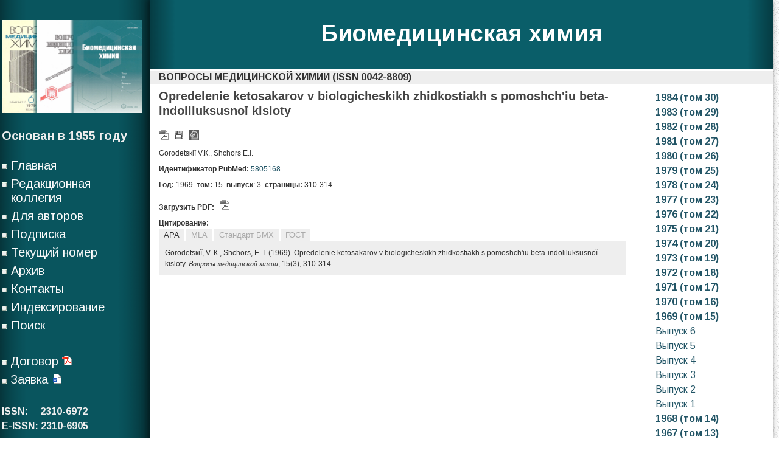

--- FILE ---
content_type: text/html; charset=UTF-8
request_url: http://pbmc.ibmc.msk.ru/ru/article-ru/PBMC-1969-15-3-310/
body_size: 34450
content:
<script type="text/javascript">    
  if (window.parent.frames.length > 0) {
	//
	alert('No iframe!');
	document.write('<h1>No iframe</h1>');
	document.location.href = "no.html";
    //window.stop();
	
  }
</script>

<!DOCTYPE html>
<html class="no-js" lang="ru-RU" xml:lang="ru_RU">
<head>
<meta http-equiv="Content-Type" content="text/html; charset=UTF-8">
<title>Opredelenie ketosakarov v biologicheskikh zhidkostiakh s pomoshch&#39;iu beta-indoliluksusnoĭ kisloty</title>
<meta name="citation_journal_title" content="Вопросы медицинской химии"/>
<meta name="citation_journal_abbrev" content="Вопр. мед. химии"/>
<meta name="citation_author" content="Gоrоdеtsкiĭ V.К."/>
<meta name="citation_author_institution" content=""/>
<meta name="citation_author" content="Shсhоrs Е.I."/>
<meta name="citation_author_institution" content=""/>
<meta name="citation_title" content="Opredelenie ketosakarov v biologicheskikh zhidkostiakh s pomoshch&#39;iu beta-indoliluksusnoĭ kisloty"/>
<meta name="citation_date" content="1969/05/01"/>
<meta name="citation_volume" content="15"/>
<meta name="citation_issue" content="3"/>
<meta name="citation_firstpage" content="310"/>
<meta name="citation_lastpage" content="314"/>
<meta name="citation_doi" content=""/>
<meta name="citation_abstract_html_url"  content="http://pbmc.ibmc.msk.ru/ru/article-ru/PBMC-1969-15-3-310"/>

<meta name="citation_pdf_url" content="http://pbmc.ibmc.msk.ru/pdf/PBMC-1969-15-3-310"/>
<meta name="citation_publisher" content="НИИ биомедицинской химии имени В.Н. Ореховича"/>

	
	<link rel="shortcut icon" href="/img/favicon.ico" type="image/x-icon">

	
	<link rel="stylesheet" type="text/css" media="all" href="http://pbmc.ibmc.msk.ru/wp-content/themes/diary/diary/style.css" />
	<link rel="pingback" href="http://pbmc.ibmc.msk.ru/xmlrpc.php" />
			<!--[if lt IE 9]>
	<script src="http://html5shim.googlecode.com/svn/trunk/html5.js"></script>
	<![endif]-->
	<link href='http://fonts.googleapis.com/css?family=Arimo:400,700,400italic,700italic&subset=latin,cyrillic' rel='stylesheet' type='text/css'>
<script type="text/javascript" src="https://ajax.googleapis.com/ajax/libs/jquery/1.6.1/jquery.min.js?ver=1.6.1"></script>
<script src="http://pbmc.ibmc.msk.ru/wp-content/themes/diary/diary/js/modernizr.min.js"></script>
<script src="http://pbmc.ibmc.msk.ru/wp-content/themes/diary/diary/js/customscript.js" type="text/javascript"></script>
<style type="text/css">
.form-wrapper button {background-color:#0a5e69; }
.single_post a, a:hover, .textwidget a, #commentform a, .sidebar.c-4-12 a:hover, .copyrights a:hover, a, #commentform input#submit:hover {color:#0a5e69; }
.form-wrapper button:before { border-right-color: #0a5e69; }
</style>
	<link rel='dns-prefetch' href='//s.w.org' />
<link rel="alternate" type="application/rss+xml" title="Биомедицинская химия &raquo; Лента" href="http://pbmc.ibmc.msk.ru/ru/feed/" />
<link rel="alternate" type="application/rss+xml" title="Биомедицинская химия &raquo; Лента комментариев" href="http://pbmc.ibmc.msk.ru/ru/comments/feed/" />
		<script type="text/javascript">
			window._wpemojiSettings = {"baseUrl":"https:\/\/s.w.org\/images\/core\/emoji\/11.2.0\/72x72\/","ext":".png","svgUrl":"https:\/\/s.w.org\/images\/core\/emoji\/11.2.0\/svg\/","svgExt":".svg","source":{"concatemoji":"http:\/\/pbmc.ibmc.msk.ru\/wp-includes\/js\/wp-emoji-release.min.js?ver=5.1"}};
			!function(a,b,c){function d(a,b){var c=String.fromCharCode;l.clearRect(0,0,k.width,k.height),l.fillText(c.apply(this,a),0,0);var d=k.toDataURL();l.clearRect(0,0,k.width,k.height),l.fillText(c.apply(this,b),0,0);var e=k.toDataURL();return d===e}function e(a){var b;if(!l||!l.fillText)return!1;switch(l.textBaseline="top",l.font="600 32px Arial",a){case"flag":return!(b=d([55356,56826,55356,56819],[55356,56826,8203,55356,56819]))&&(b=d([55356,57332,56128,56423,56128,56418,56128,56421,56128,56430,56128,56423,56128,56447],[55356,57332,8203,56128,56423,8203,56128,56418,8203,56128,56421,8203,56128,56430,8203,56128,56423,8203,56128,56447]),!b);case"emoji":return b=d([55358,56760,9792,65039],[55358,56760,8203,9792,65039]),!b}return!1}function f(a){var c=b.createElement("script");c.src=a,c.defer=c.type="text/javascript",b.getElementsByTagName("head")[0].appendChild(c)}var g,h,i,j,k=b.createElement("canvas"),l=k.getContext&&k.getContext("2d");for(j=Array("flag","emoji"),c.supports={everything:!0,everythingExceptFlag:!0},i=0;i<j.length;i++)c.supports[j[i]]=e(j[i]),c.supports.everything=c.supports.everything&&c.supports[j[i]],"flag"!==j[i]&&(c.supports.everythingExceptFlag=c.supports.everythingExceptFlag&&c.supports[j[i]]);c.supports.everythingExceptFlag=c.supports.everythingExceptFlag&&!c.supports.flag,c.DOMReady=!1,c.readyCallback=function(){c.DOMReady=!0},c.supports.everything||(h=function(){c.readyCallback()},b.addEventListener?(b.addEventListener("DOMContentLoaded",h,!1),a.addEventListener("load",h,!1)):(a.attachEvent("onload",h),b.attachEvent("onreadystatechange",function(){"complete"===b.readyState&&c.readyCallback()})),g=c.source||{},g.concatemoji?f(g.concatemoji):g.wpemoji&&g.twemoji&&(f(g.twemoji),f(g.wpemoji)))}(window,document,window._wpemojiSettings);
		</script>
		<style type="text/css">
img.wp-smiley,
img.emoji {
	display: inline !important;
	border: none !important;
	box-shadow: none !important;
	height: 1em !important;
	width: 1em !important;
	margin: 0 .07em !important;
	vertical-align: -0.1em !important;
	background: none !important;
	padding: 0 !important;
}
</style>
	<script type='text/javascript' src='http://pbmc.ibmc.msk.ru/wp-includes/js/jquery/jquery.js?ver=1.12.4'></script>
<script type='text/javascript' src='http://pbmc.ibmc.msk.ru/wp-includes/js/jquery/jquery-migrate.min.js?ver=1.4.1'></script>
<link rel='https://api.w.org/' href='http://pbmc.ibmc.msk.ru/wp-json/' />
<link rel="EditURI" type="application/rsd+xml" title="RSD" href="http://pbmc.ibmc.msk.ru/xmlrpc.php?rsd" />
<link rel="wlwmanifest" type="application/wlwmanifest+xml" href="http://pbmc.ibmc.msk.ru/wp-includes/wlwmanifest.xml" /> 
<!--Theme by MyThemeShop.com-->
<link rel="canonical" href="http://pbmc.ibmc.msk.ru/ru/article-ru/" />
<link rel='shortlink' href='http://pbmc.ibmc.msk.ru/?p=107' />
<link rel="alternate" type="application/json+oembed" href="http://pbmc.ibmc.msk.ru/wp-json/oembed/1.0/embed?url=http%3A%2F%2Fpbmc.ibmc.msk.ru%2Fru%2Farticle-ru%2F" />
<link rel="alternate" href="http://pbmc.ibmc.msk.ru/ru/article-ru/" hreflang="ru" />
<link rel="alternate" href="http://pbmc.ibmc.msk.ru/en/article-en/" hreflang="en" />
</head>


<body id ="blog" class="page-template-default page page-id-107 main">

<div id="mfc" style="position: absolute;" class="main-container">

<script type="text/javascript">
var w=(window.innerWidth-document.getElementById("mfc").offsetWidth)/2-10;
document.getElementById("mfc").style.left=""+w+"px";

window.addEventListener('resize', function(event) {
    var w=(window.innerWidth-document.getElementById("mfc").offsetWidth)/2-10;
	document.getElementById("mfc").style.left=""+w+"px";
}, true);
</script>

	<div class="container" >
		<header class="main-header" style="background-color:#0a5e69;background-image: url(/wp-content/themes/diary/diary/images/bg_left.png), url(/wp-content/themes/diary/diary/images/bg_right.png);background-repeat: repeat-y, repeat-y;background-position: left, right;">
			<div id="header">
										<h2 id="logo">
							<a style="color:#fff;" href="http://pbmc.ibmc.msk.ru/ru/journal-ru">Биомедицинская химия</a>
						</h2><br/><!-- END #logo -->
							</div><!--#header-->
	</header><div class="single">
	<div class="content">
		<article class="article">
			<div id="content_box" >
									<div id="post-107" class="g post post-107 page type-page status-publish hentry">
                    <div class="single_post">
				<!--	<header>
						<h1 class="title single-title">article-ru</h1>
					</header> headline_area-->
						<div class="post-single-content box mark-links">
							<style>
.single_post{padding:0px;}
table,tr,td{
vertical-align:top;
border-collapse:collapse;
border-style:none;
padding:0px;
}
.tm{
padding:0px 0px;
margin: 0px ;
line-height: 1.5;
}
.f_r{
width:100%; 
height:100%; 
bottom:0px;
}
.strt{
font-style:bold;
font-size:14pt;
}
a:link, a:visited {
	text-decoration: none;
	color: #256;
	border: none;
}
.punkt{
line-height: 150% ; vertical-align:top; font-size: 11pt; padding:10px;
}

.arti{
font:normal 80% Tahoma, Verdana, Helvetica, sans-serif;
line-height: 150%;
text-align:left;
width:100%;
margin:0px;
padding:4px 0px;
font-size: 12px;
}
</style>
<script>function changeDisp(div_id, class_names) {
			var elements = document.getElementsByClassName(class_names);

			if(!document.getElementById(div_id).style.display){
				   document.getElementById(div_id).style.display='none';
			}
			else{
				var i=0;
				for(i=0; i<elements.length; i++) {
					elements[i].style.display = 'none';
				}
				document.getElementById(div_id).style.display='inline';
			}
}
function make_bright(div_id, class_names){
		var elements = document.getElementsByClassName(class_names);
		for(var i=0; i<elements.length; i++) {
			elements[i].style.color = '#aaa';
		}
		document.getElementById(div_id).style.color='#333';
}
function open_close(div_id, butt_id, lang){
		var sig_op="<b>Показать</b>";
		var sig_cl="<b>Скрыть</b>";
		if(lang=="en"){
			sig_op="<b>Show</b>";
			sig_cl="<b>Hide</b>";
		}
		if(document.getElementById(div_id).style.display=='none'){
				document.getElementById(div_id).style.display='inline';
				document.getElementById(butt_id).innerHTML=sig_cl;
		}
		else{
				document.getElementById(div_id).style.display='none';
				document.getElementById(butt_id).innerHTML=sig_op;
		}
			
}</script><div style='font-weight:bold;background-color:#eee;padding:3px 15px;position:relative;top:3px;'>ВОПРОСЫ МЕДИЦИНСКОЙ ХИМИИ (ISSN 0042-8809)</div><table id='0t' class='tm' width='1000px'><tr><td width='800px' height='100%'  ><script>function changeDisp(div_id, class_names) {
			var elements = document.getElementsByClassName(class_names);

			if(!document.getElementById(div_id).style.display){
				   document.getElementById(div_id).style.display='none';
			}
			else{
				var i=0;
				for(i=0; i<elements.length; i++) {
					elements[i].style.display = 'none';
				}
				document.getElementById(div_id).style.display='inline';
			}
}
function make_bright(div_id, class_names){
		var elements = document.getElementsByClassName(class_names);
		for(var i=0; i<elements.length; i++) {
			elements[i].style.color = '#aaa';
		}
		document.getElementById(div_id).style.color='#333';
}
function open_close(div_id, butt_id, lang){
		var sig_op="<b>Показать</b>";
		var sig_cl="<b>Скрыть</b>";
		if(lang=="en"){
			sig_op="<b>Show</b>";
			sig_cl="<b>Hide</b>";
		}
		if(document.getElementById(div_id).style.display=='none'){
				document.getElementById(div_id).style.display='inline';
				document.getElementById(butt_id).innerHTML=sig_cl;
		}
		else{
				document.getElementById(div_id).style.display='none';
				document.getElementById(butt_id).innerHTML=sig_op;
		}
			
}</script><table class='arti'><tr><td class='arti'><h4>Opredelenie ketosakarov v biologicheskikh zhidkostiakh s pomoshch&#39;iu beta-indoliluksusnoĭ kisloty</h4></td></tr><tr><td class='arti'><img src='/img/16/icon-pdf-small2.gif'/>   &nbsp; <img src='/img/16/disket1.gif' title='Дополнительные материалы'/>  &nbsp;  <img title='Springer link' src='/img/16/springer1.gif'/>
 
</td>
</tr><tr><td class='arti'>Gоrоdеtsкiĭ V.К., Shсhоrs Е.I.</td></tr><tr><td class='arti' style='align:justify;' > <b>Идентификатор PubMed:</b> <a target='_blank' href='http://www.ncbi.nlm.nih.gov/pubmed/5805168'>5805168</a> <div style='width:90px;float:right;'><span class='__dimensions_badge_embed__' data-doi='' data-style='small_rectangle' 
data-hide-zero-citations='true'></span><script async src='https://badge.dimensions.ai/badge.js' charset='utf-8'></script></div></td></tr><tr><td class='arti'><b>Год:</b> 1969&nbsp;&nbsp;<b>том:</b>&nbsp;15&nbsp;&nbsp;<b>выпуск</b>:&nbsp;3&nbsp;&nbsp;<b>страницы:</b>&nbsp;310-314</td></tr><tr><td class='arti' style='text-align:justify;'><b></b> </td></tr><tr><td class='arti' style='text-align:justify;'><b>Загрузить PDF:</b> &nbsp; <img src='/img/16/icon-pdf-small2.gif'/></td></tr>
	<style>
	.grbt{
		border:2px solid #eee;
		background-color:#eee;
		color:#aaa;
	}
	</style>
	<tr><td class='arti'>
	<b>Цитирование:</b><br/>
	<button id='link4' class='grbt' onclick = "changeDisp('l_apa', 'vkl'); make_bright('link4','grbt');" style='color:#333;'>APA</button>
	<button id='link3' class='grbt' onclick = "changeDisp('l_mla', 'vkl'); make_bright('link3','grbt');">MLA</button>
	<button id='link1' class='grbt' onclick = "changeDisp('l_bmc', 'vkl') ; make_bright('link1','grbt');">Стандарт БМХ</button>
	<button id='link2' class='grbt' onclick = "changeDisp('l_gost', 'vkl'); make_bright('link2','grbt');">ГОСТ</button>
	<br/>
	<div style='background-color:#eee;padding:10px;'>
	<div id='l_bmc' class='vkl' style='display:none;'><i>Gоrоdеtsкiĭ V.К., Shсhоrs Е.I.</i> (1969) Opredelenie ketosakarov v biologicheskikh zhidkostiakh s pomoshch&#39;iu beta-indoliluksusnoĭ kisloty. Вопросы медицинской химии, <b>15</b>(3), 310-314.</div>
	<div id='l_gost' class='vkl' style='display:none;width:100%;'>Gоrоdеtsкiĭ V.К. и др. Opredelenie ketosakarov v biologicheskikh zhidkostiakh s pomoshch&#39;iu beta-indoliluksusnoĭ kisloty // Вопросы медицинской химии. - 1969. - Т. 15. -N 3. - С. 310-314.</div>
	<div id='l_mla' class='vkl' style='display:none;'>Gоrоdеtsкiĭ V.К. и др., &#34;Opredelenie ketosakarov v biologicheskikh zhidkostiakh s pomoshch&#39;iu beta-indoliluksusnoĭ kisloty.&#34; <i>Вопросы медицинской химии</i> 15.3 (1969): 310-314.</div>
	<div id='l_apa' class='vkl' style='display:inline;'>Gоrоdеtsкiĭ, V. К., Shсhоrs, Е. I.  (1969). Opredelenie ketosakarov v biologicheskikh zhidkostiakh s pomoshch&#39;iu beta-indoliluksusnoĭ kisloty. <i>Вопросы медицинской химии</i>, 15(3), 310-314.</div>
	</div></td></tr><tr><td class='arti' width='800px'> 
<div style='display:none;' >Список литературы</div>
  </td></tr></table></td><td style='vertical-align:top;height:100%;width:200px;'><table><tr><td><a style='white-space:nowrap!important;' href='javascript:void(0);' value='+' onclick = "changeDisp('p0', 'isslist')"><b>&nbsp;1984 (том 30)</b></a><br/><div id='p0' class='isslist' style='display:none'><a class='class1' href='/ru/issues-ru/PBMC-1984-30-6/'>&nbsp;Выпуск 6</a><br/><a class='class1' href='/ru/issues-ru/PBMC-1984-30-5/'>&nbsp;Выпуск 5</a><br/><a class='class1' href='/ru/issues-ru/PBMC-1984-30-4/'>&nbsp;Выпуск 4</a><br/><a class='class1' href='/ru/issues-ru/PBMC-1984-30-3/'>&nbsp;Выпуск 3</a><br/><a class='class1' href='/ru/issues-ru/PBMC-1984-30-2/'>&nbsp;Выпуск 2</a><br/><a class='class1' href='/ru/issues-ru/PBMC-1984-30-1/'>&nbsp;Выпуск 1</a><br/></div><a style='white-space:nowrap!important;' href='javascript:void(0);' value='+' onclick = "changeDisp('p6', 'isslist')"><b>&nbsp;1983 (том 29)</b></a><br/><div id='p6' class='isslist' style='display:none'><a class='class1' href='/ru/issues-ru/PBMC-1983-29-6/'>&nbsp;Выпуск 6</a><br/><a class='class1' href='/ru/issues-ru/PBMC-1983-29-5/'>&nbsp;Выпуск 5</a><br/><a class='class1' href='/ru/issues-ru/PBMC-1983-29-4/'>&nbsp;Выпуск 4</a><br/><a class='class1' href='/ru/issues-ru/PBMC-1983-29-3/'>&nbsp;Выпуск 3</a><br/><a class='class1' href='/ru/issues-ru/PBMC-1983-29-2/'>&nbsp;Выпуск 2</a><br/><a class='class1' href='/ru/issues-ru/PBMC-1983-29-1/'>&nbsp;Выпуск 1</a><br/></div><a style='white-space:nowrap!important;' href='javascript:void(0);' value='+' onclick = "changeDisp('p12', 'isslist')"><b>&nbsp;1982 (том 28)</b></a><br/><div id='p12' class='isslist' style='display:none'><a class='class1' href='/ru/issues-ru/PBMC-1982-28-6/'>&nbsp;Выпуск 6</a><br/><a class='class1' href='/ru/issues-ru/PBMC-1982-28-5/'>&nbsp;Выпуск 5</a><br/><a class='class1' href='/ru/issues-ru/PBMC-1982-28-4/'>&nbsp;Выпуск 4</a><br/><a class='class1' href='/ru/issues-ru/PBMC-1982-28-3/'>&nbsp;Выпуск 3</a><br/><a class='class1' href='/ru/issues-ru/PBMC-1982-28-2/'>&nbsp;Выпуск 2</a><br/><a class='class1' href='/ru/issues-ru/PBMC-1982-28-1/'>&nbsp;Выпуск 1</a><br/></div><a style='white-space:nowrap!important;' href='javascript:void(0);' value='+' onclick = "changeDisp('p18', 'isslist')"><b>&nbsp;1981 (том 27)</b></a><br/><div id='p18' class='isslist' style='display:none'><a class='class1' href='/ru/issues-ru/PBMC-1981-27-6/'>&nbsp;Выпуск 6</a><br/><a class='class1' href='/ru/issues-ru/PBMC-1981-27-5/'>&nbsp;Выпуск 5</a><br/><a class='class1' href='/ru/issues-ru/PBMC-1981-27-4/'>&nbsp;Выпуск 4</a><br/><a class='class1' href='/ru/issues-ru/PBMC-1981-27-3/'>&nbsp;Выпуск 3</a><br/><a class='class1' href='/ru/issues-ru/PBMC-1981-27-2/'>&nbsp;Выпуск 2</a><br/><a class='class1' href='/ru/issues-ru/PBMC-1981-27-1/'>&nbsp;Выпуск 1</a><br/></div><a style='white-space:nowrap!important;' href='javascript:void(0);' value='+' onclick = "changeDisp('p24', 'isslist')"><b>&nbsp;1980 (том 26)</b></a><br/><div id='p24' class='isslist' style='display:none'><a class='class1' href='/ru/issues-ru/PBMC-1980-26-6/'>&nbsp;Выпуск 6</a><br/><a class='class1' href='/ru/issues-ru/PBMC-1980-26-5/'>&nbsp;Выпуск 5</a><br/><a class='class1' href='/ru/issues-ru/PBMC-1980-26-4/'>&nbsp;Выпуск 4</a><br/><a class='class1' href='/ru/issues-ru/PBMC-1980-26-3/'>&nbsp;Выпуск 3</a><br/><a class='class1' href='/ru/issues-ru/PBMC-1980-26-2/'>&nbsp;Выпуск 2</a><br/><a class='class1' href='/ru/issues-ru/PBMC-1980-26-1/'>&nbsp;Выпуск 1</a><br/></div><a style='white-space:nowrap!important;' href='javascript:void(0);' value='+' onclick = "changeDisp('p30', 'isslist')"><b>&nbsp;1979 (том 25)</b></a><br/><div id='p30' class='isslist' style='display:none'><a class='class1' href='/ru/issues-ru/PBMC-1979-25-6/'>&nbsp;Выпуск 6</a><br/><a class='class1' href='/ru/issues-ru/PBMC-1979-25-5/'>&nbsp;Выпуск 5</a><br/><a class='class1' href='/ru/issues-ru/PBMC-1979-25-4/'>&nbsp;Выпуск 4</a><br/><a class='class1' href='/ru/issues-ru/PBMC-1979-25-3/'>&nbsp;Выпуск 3</a><br/><a class='class1' href='/ru/issues-ru/PBMC-1979-25-2/'>&nbsp;Выпуск 2</a><br/><a class='class1' href='/ru/issues-ru/PBMC-1979-25-1/'>&nbsp;Выпуск 1</a><br/></div><a style='white-space:nowrap!important;' href='javascript:void(0);' value='+' onclick = "changeDisp('p36', 'isslist')"><b>&nbsp;1978 (том 24)</b></a><br/><div id='p36' class='isslist' style='display:none'><a class='class1' href='/ru/issues-ru/PBMC-1978-24-6/'>&nbsp;Выпуск 6</a><br/><a class='class1' href='/ru/issues-ru/PBMC-1978-24-5/'>&nbsp;Выпуск 5</a><br/><a class='class1' href='/ru/issues-ru/PBMC-1978-24-4/'>&nbsp;Выпуск 4</a><br/><a class='class1' href='/ru/issues-ru/PBMC-1978-24-3/'>&nbsp;Выпуск 3</a><br/><a class='class1' href='/ru/issues-ru/PBMC-1978-24-2/'>&nbsp;Выпуск 2</a><br/><a class='class1' href='/ru/issues-ru/PBMC-1978-24-1/'>&nbsp;Выпуск 1</a><br/></div><a style='white-space:nowrap!important;' href='javascript:void(0);' value='+' onclick = "changeDisp('p42', 'isslist')"><b>&nbsp;1977 (том 23)</b></a><br/><div id='p42' class='isslist' style='display:none'><a class='class1' href='/ru/issues-ru/PBMC-1977-23-6/'>&nbsp;Выпуск 6</a><br/><a class='class1' href='/ru/issues-ru/PBMC-1977-23-5/'>&nbsp;Выпуск 5</a><br/><a class='class1' href='/ru/issues-ru/PBMC-1977-23-4/'>&nbsp;Выпуск 4</a><br/><a class='class1' href='/ru/issues-ru/PBMC-1977-23-3/'>&nbsp;Выпуск 3</a><br/><a class='class1' href='/ru/issues-ru/PBMC-1977-23-2/'>&nbsp;Выпуск 2</a><br/><a class='class1' href='/ru/issues-ru/PBMC-1977-23-1/'>&nbsp;Выпуск 1</a><br/></div><a style='white-space:nowrap!important;' href='javascript:void(0);' value='+' onclick = "changeDisp('p48', 'isslist')"><b>&nbsp;1976 (том 22)</b></a><br/><div id='p48' class='isslist' style='display:none'><a class='class1' href='/ru/issues-ru/PBMC-1976-22-6/'>&nbsp;Выпуск 6</a><br/><a class='class1' href='/ru/issues-ru/PBMC-1976-22-5/'>&nbsp;Выпуск 5</a><br/><a class='class1' href='/ru/issues-ru/PBMC-1976-22-4/'>&nbsp;Выпуск 4</a><br/><a class='class1' href='/ru/issues-ru/PBMC-1976-22-3/'>&nbsp;Выпуск 3</a><br/><a class='class1' href='/ru/issues-ru/PBMC-1976-22-2/'>&nbsp;Выпуск 2</a><br/><a class='class1' href='/ru/issues-ru/PBMC-1976-22-1/'>&nbsp;Выпуск 1</a><br/></div><a style='white-space:nowrap!important;' href='javascript:void(0);' value='+' onclick = "changeDisp('p54', 'isslist')"><b>&nbsp;1975 (том 21)</b></a><br/><div id='p54' class='isslist' style='display:none'><a class='class1' href='/ru/issues-ru/PBMC-1975-21-6/'>&nbsp;Выпуск 6</a><br/><a class='class1' href='/ru/issues-ru/PBMC-1975-21-5/'>&nbsp;Выпуск 5</a><br/><a class='class1' href='/ru/issues-ru/PBMC-1975-21-4/'>&nbsp;Выпуск 4</a><br/><a class='class1' href='/ru/issues-ru/PBMC-1975-21-3/'>&nbsp;Выпуск 3</a><br/><a class='class1' href='/ru/issues-ru/PBMC-1975-21-2/'>&nbsp;Выпуск 2</a><br/><a class='class1' href='/ru/issues-ru/PBMC-1975-21-1/'>&nbsp;Выпуск 1</a><br/></div><a style='white-space:nowrap!important;' href='javascript:void(0);' value='+' onclick = "changeDisp('p60', 'isslist')"><b>&nbsp;1974 (том 20)</b></a><br/><div id='p60' class='isslist' style='display:none'><a class='class1' href='/ru/issues-ru/PBMC-1974-20-6/'>&nbsp;Выпуск 6</a><br/><a class='class1' href='/ru/issues-ru/PBMC-1974-20-5/'>&nbsp;Выпуск 5</a><br/><a class='class1' href='/ru/issues-ru/PBMC-1974-20-4/'>&nbsp;Выпуск 4</a><br/><a class='class1' href='/ru/issues-ru/PBMC-1974-20-3/'>&nbsp;Выпуск 3</a><br/><a class='class1' href='/ru/issues-ru/PBMC-1974-20-2/'>&nbsp;Выпуск 2</a><br/><a class='class1' href='/ru/issues-ru/PBMC-1974-20-1/'>&nbsp;Выпуск 1</a><br/></div><a style='white-space:nowrap!important;' href='javascript:void(0);' value='+' onclick = "changeDisp('p66', 'isslist')"><b>&nbsp;1973 (том 19)</b></a><br/><div id='p66' class='isslist' style='display:none'><a class='class1' href='/ru/issues-ru/PBMC-1973-19-6/'>&nbsp;Выпуск 6</a><br/><a class='class1' href='/ru/issues-ru/PBMC-1973-19-5/'>&nbsp;Выпуск 5</a><br/><a class='class1' href='/ru/issues-ru/PBMC-1973-19-4/'>&nbsp;Выпуск 4</a><br/><a class='class1' href='/ru/issues-ru/PBMC-1973-19-2/'>&nbsp;Выпуск 2</a><br/><a class='class1' href='/ru/issues-ru/PBMC-1973-19-1/'>&nbsp;Выпуск 1</a><br/></div><a style='white-space:nowrap!important;' href='javascript:void(0);' value='+' onclick = "changeDisp('p71', 'isslist')"><b>&nbsp;1972 (том 18)</b></a><br/><div id='p71' class='isslist' style='display:none'><a class='class1' href='/ru/issues-ru/PBMC-1972-18-6/'>&nbsp;Выпуск 6</a><br/><a class='class1' href='/ru/issues-ru/PBMC-1972-18-5/'>&nbsp;Выпуск 5</a><br/><a class='class1' href='/ru/issues-ru/PBMC-1972-18-4/'>&nbsp;Выпуск 4</a><br/><a class='class1' href='/ru/issues-ru/PBMC-1972-18-3/'>&nbsp;Выпуск 3</a><br/><a class='class1' href='/ru/issues-ru/PBMC-1972-18-2/'>&nbsp;Выпуск 2</a><br/><a class='class1' href='/ru/issues-ru/PBMC-1972-18-1/'>&nbsp;Выпуск 1</a><br/></div><a style='white-space:nowrap!important;' href='javascript:void(0);' value='+' onclick = "changeDisp('p77', 'isslist')"><b>&nbsp;1971 (том 17)</b></a><br/><div id='p77' class='isslist' style='display:none'><a class='class1' href='/ru/issues-ru/PBMC-1971-17-6/'>&nbsp;Выпуск 6</a><br/><a class='class1' href='/ru/issues-ru/PBMC-1971-17-5/'>&nbsp;Выпуск 5</a><br/><a class='class1' href='/ru/issues-ru/PBMC-1971-17-4/'>&nbsp;Выпуск 4</a><br/><a class='class1' href='/ru/issues-ru/PBMC-1971-17-3/'>&nbsp;Выпуск 3</a><br/><a class='class1' href='/ru/issues-ru/PBMC-1971-17-2/'>&nbsp;Выпуск 2</a><br/><a class='class1' href='/ru/issues-ru/PBMC-1971-17-1/'>&nbsp;Выпуск 1</a><br/></div><a style='white-space:nowrap!important;' href='javascript:void(0);' value='+' onclick = "changeDisp('p83', 'isslist')"><b>&nbsp;1970 (том 16)</b></a><br/><div id='p83' class='isslist' style='display:none'><a class='class1' href='/ru/issues-ru/PBMC-1970-16-6/'>&nbsp;Выпуск 6</a><br/><a class='class1' href='/ru/issues-ru/PBMC-1970-16-5/'>&nbsp;Выпуск 5</a><br/><a class='class1' href='/ru/issues-ru/PBMC-1970-16-4/'>&nbsp;Выпуск 4</a><br/><a class='class1' href='/ru/issues-ru/PBMC-1970-16-3/'>&nbsp;Выпуск 3</a><br/><a class='class1' href='/ru/issues-ru/PBMC-1970-16-2/'>&nbsp;Выпуск 2</a><br/><a class='class1' href='/ru/issues-ru/PBMC-1970-16-1/'>&nbsp;Выпуск 1</a><br/></div><a style='white-space:nowrap!important;' href='javascript:void(0);' value='+' onclick = "changeDisp('p89', 'isslist')"><b>&nbsp;1969 (том 15)</b></a><br/><div id='p89' class='isslist' style='display:'><a class='class1' href='/ru/issues-ru/PBMC-1969-15-6/'>&nbsp;Выпуск 6</a><br/><a class='class1' href='/ru/issues-ru/PBMC-1969-15-5/'>&nbsp;Выпуск 5</a><br/><a class='class1' href='/ru/issues-ru/PBMC-1969-15-4/'>&nbsp;Выпуск 4</a><br/><a class='class1' href='/ru/issues-ru/PBMC-1969-15-3/'>&nbsp;Выпуск 3</a><br/><a class='class1' href='/ru/issues-ru/PBMC-1969-15-2/'>&nbsp;Выпуск 2</a><br/><a class='class1' href='/ru/issues-ru/PBMC-1969-15-1/'>&nbsp;Выпуск 1</a><br/></div><a style='white-space:nowrap!important;' href='javascript:void(0);' value='+' onclick = "changeDisp('p95', 'isslist')"><b>&nbsp;1968 (том 14)</b></a><br/><div id='p95' class='isslist' style='display:none'><a class='class1' href='/ru/issues-ru/PBMC-1968-14-6/'>&nbsp;Выпуск 6</a><br/><a class='class1' href='/ru/issues-ru/PBMC-1968-14-5/'>&nbsp;Выпуск 5</a><br/><a class='class1' href='/ru/issues-ru/PBMC-1968-14-4/'>&nbsp;Выпуск 4</a><br/><a class='class1' href='/ru/issues-ru/PBMC-1968-14-2/'>&nbsp;Выпуск 2</a><br/><a class='class1' href='/ru/issues-ru/PBMC-1968-14-1/'>&nbsp;Выпуск 1</a><br/></div><a style='white-space:nowrap!important;' href='javascript:void(0);' value='+' onclick = "changeDisp('p100', 'isslist')"><b>&nbsp;1967 (том 13)</b></a><br/><div id='p100' class='isslist' style='display:none'><a class='class1' href='/ru/issues-ru/PBMC-1967-13-6/'>&nbsp;Выпуск 6</a><br/><a class='class1' href='/ru/issues-ru/PBMC-1967-13-5/'>&nbsp;Выпуск 5</a><br/><a class='class1' href='/ru/issues-ru/PBMC-1967-13-4/'>&nbsp;Выпуск 4</a><br/><a class='class1' href='/ru/issues-ru/PBMC-1967-13-3/'>&nbsp;Выпуск 3</a><br/><a class='class1' href='/ru/issues-ru/PBMC-1967-13-2/'>&nbsp;Выпуск 2</a><br/><a class='class1' href='/ru/issues-ru/PBMC-1967-13-1/'>&nbsp;Выпуск 1</a><br/></div><a style='white-space:nowrap!important;' href='javascript:void(0);' value='+' onclick = "changeDisp('p106', 'isslist')"><b>&nbsp;1966 (том 12)</b></a><br/><div id='p106' class='isslist' style='display:none'><a class='class1' href='/ru/issues-ru/PBMC-1966-12-6/'>&nbsp;Выпуск 6</a><br/><a class='class1' href='/ru/issues-ru/PBMC-1966-12-5/'>&nbsp;Выпуск 5</a><br/><a class='class1' href='/ru/issues-ru/PBMC-1966-12-4/'>&nbsp;Выпуск 4</a><br/><a class='class1' href='/ru/issues-ru/PBMC-1966-12-3/'>&nbsp;Выпуск 3</a><br/><a class='class1' href='/ru/issues-ru/PBMC-1966-12-2/'>&nbsp;Выпуск 2</a><br/><a class='class1' href='/ru/issues-ru/PBMC-1966-12-1/'>&nbsp;Выпуск 1</a><br/></div><a style='white-space:nowrap!important;' href='javascript:void(0);' value='+' onclick = "changeDisp('p112', 'isslist')"><b>&nbsp;1965 (том 11)</b></a><br/><div id='p112' class='isslist' style='display:none'><a class='class1' href='/ru/issues-ru/PBMC-1965-11-6/'>&nbsp;Выпуск 6</a><br/><a class='class1' href='/ru/issues-ru/PBMC-1965-11-5/'>&nbsp;Выпуск 5</a><br/><a class='class1' href='/ru/issues-ru/PBMC-1965-11-4/'>&nbsp;Выпуск 4</a><br/><a class='class1' href='/ru/issues-ru/PBMC-1965-11-3/'>&nbsp;Выпуск 3</a><br/><a class='class1' href='/ru/issues-ru/PBMC-1965-11-2/'>&nbsp;Выпуск 2</a><br/><a class='class1' href='/ru/issues-ru/PBMC-1965-11-1/'>&nbsp;Выпуск 1</a><br/></div></td></tr>
	<tr><td style='font-size:18pt;padding:5px 18px;'><a href='/ru/issues-ru/PBMC-1955-1-1/'>&#9668;</a>&nbsp;&nbsp;&nbsp;&nbsp;&nbsp;&nbsp;&nbsp;&nbsp;<a href='/ru/issues-ru/PBMC-1985-31-1/'>&#9658;</a></td></tr></table></td></tr></table>
																				</div>
						</div><!--.post-content box mark-links-->
					</div><!--.g post-->
					<!-- You can start editing here. -->
 
<!-- If comments are closed. -->
<p class="nocomments"></p>
 
							</div>
</article>
</div>
	</div><!--#page-->
	<footer>
		<div class="container" style="background-color:#0a5e69; background-image: url(/wp-content/themes/diary/diary/images/bg_left.png), url(/wp-content/themes/diary/diary/images/bg_right.png); background-repeat: repeat-y, repeat-y;background-position: left, right; background-color:#0a5e69; vertical-align:middle; font-size:9pt;">
               		<div class="copyrights">
				<a style='color:#fff;' href='http://www.ibmc.msk.ru/'>© Федеральное государственное бюджетное научное учреждение «Научно-исследовательский институт биомедицинской химии имени&nbsp;В.Н.Ореховича»</a> 
			</div>
		</div><!--.container-->
	</footer><!--footer-->
</div><!--.container-->
	<div class="left-sidebar">
		<aside class="sidebar c-4-12">
<div id="sidebars" class="g">
	<div class="sidebar">
	<ul class="sidebar_list">
		<li class="widget_text widget widget-sidebar"><div class="textwidget custom-html-widget"><img src='/wp-content/uploads/2019/03/header.png'/></div></li><li class="widget_text widget widget-sidebar"><div class="textwidget custom-html-widget"><div style="font-weight:bold;color:#eee;">Основан в 1955 году</div></div></li><li class="widget widget-sidebar"><div class="menu-left-container"><ul id="menu-left" class="menu"><li id="menu-item-9" class="menu-item menu-item-type-post_type menu-item-object-page menu-item-home menu-item-9"><a href="http://pbmc.ibmc.msk.ru/ru/journal-ru/">Главная</a></li>
<li id="menu-item-24" class="menu-item menu-item-type-post_type menu-item-object-page menu-item-24"><a href="http://pbmc.ibmc.msk.ru/ru/editorial-board-ru/">Редакционная коллегия</a></li>
<li id="menu-item-25" class="menu-item menu-item-type-post_type menu-item-object-page menu-item-25"><a href="http://pbmc.ibmc.msk.ru/ru/authors-rules-ru/">Для авторов</a></li>
<li id="menu-item-26" class="menu-item menu-item-type-post_type menu-item-object-page menu-item-26"><a href="http://pbmc.ibmc.msk.ru/ru/subscription-ru/">Подписка</a></li>
<li id="menu-item-102" class="menu-item menu-item-type-post_type menu-item-object-page menu-item-102"><a href="http://pbmc.ibmc.msk.ru/ru/issues-ru/">Текущий номер</a></li>
<li id="menu-item-121" class="menu-item menu-item-type-post_type menu-item-object-page menu-item-121"><a href="http://pbmc.ibmc.msk.ru/ru/archive-ru/">Архив</a></li>
<li id="menu-item-46" class="menu-item menu-item-type-post_type menu-item-object-page menu-item-46"><a href="http://pbmc.ibmc.msk.ru/ru/contacts-ru/">Контакты</a></li>
<li id="menu-item-64" class="menu-item menu-item-type-post_type menu-item-object-page menu-item-64"><a href="http://pbmc.ibmc.msk.ru/ru/indexing-ru/">Индексирование</a></li>
<li id="menu-item-125" class="menu-item menu-item-type-post_type menu-item-object-page menu-item-125"><a href="http://pbmc.ibmc.msk.ru/ru/search-ru/">Поиск</a></li>
</ul></div></li><li class="widget_text widget widget-sidebar"><div class="textwidget custom-html-widget"><span style="line-height:1.5;"><img src='http://pbmc.ibmc.msk.ru/wp-content/themes/diary/diary/images/arrow.gif' />&nbsp;<a href='/pdf/dogovor.pdf' target="_blank">Договор&nbsp;<img  src='/img/16/icon-pdf-small_trp.gif' /></a><br/>
<img src='http://pbmc.ibmc.msk.ru/wp-content/themes/diary/diary/images/arrow.gif' />&nbsp;<a href='/pdf/zayavka.docx' target="_blank">Заявка&nbsp;<img  src='/img/16/icon-word-small_trp.gif' /></a>
</span></div></li><li class="widget_text widget widget-sidebar"><div class="textwidget custom-html-widget"><div style="color:#eee;font-size:12pt;font-weight:bold;text-align: justify;line-height:1.5;">
ISSN:&nbsp; &nbsp;  &nbsp;2310-6972<br/>
	E-ISSN: 2310-6905</div></div></li><li class="widget widget-sidebar"><h3></h3><div class="code-widget"><div style='color:#fff;padding:0px 15px;'><a href=http://pbmc.ibmc.msk.ru/ru/article-ru/PBMC-1969-15-3-310/> <img src='/img/ru.png' /></a>    <a href=http://pbmc.ibmc.msk.ru/en/article-en/PBMC-1969-15-3-310/> <img src='/img/en.png' /></a> </div></div></li><li class="widget_text widget widget-sidebar"><div class="textwidget custom-html-widget"><div style="border:2px outset #fff;text-align:center;padding:3px;"><a  target="_blank" href="http://pbmc2.ibmc.pro">Подать статью</a></div></div></li><li class="widget_text widget widget-sidebar"><div class="textwidget custom-html-widget"><div style="border:2px outset #fff;text-align:center;padding:3px;font-size:12px;"><a href="http://www.bmc-rm.org">Biomedical Chemistry:<br/>Research and Methods</a></div></div></li>	</ul>
	</div>
</div><!--sidebars-->
</aside>	</div>
</div>
<?php// mts_footer(); ?>
<script type='text/javascript' src='http://pbmc.ibmc.msk.ru/wp-includes/js/comment-reply.min.js?ver=5.1'></script>
<script type='text/javascript' src='http://pbmc.ibmc.msk.ru/wp-includes/js/wp-embed.min.js?ver=5.1'></script>
</body>
</html>